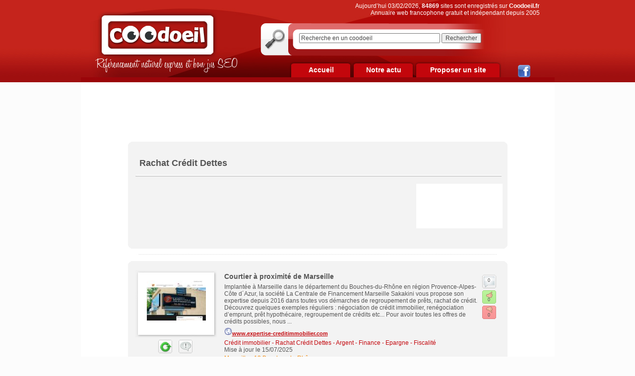

--- FILE ---
content_type: text/html
request_url: https://www.coodoeil.fr/rachat-credit.htm
body_size: 10959
content:
<!DOCTYPE html PUBLIC "-//W3C//DTD XHTML 1.0 Transitional//EN" "https://www.w3.org/TR/xhtml1/DTD/xhtml1-transitional.dtd">
<html xmlns="https://www.w3.org/1999/xhtml">
<head>
	<title>renegocier-credit - Surendettement recouvrement dettes - Coodoeil</title>
    <meta name="title" content="renegocier-credit - Surendettement recouvrement dettes - Coodoeil" />
    <meta name="description" content="Rachat crédit personnel, Crédit rachat, Centre rachat crédit prêt, Organisme de rachat crédit, Rachat crédit fonctionnaire" />
		<link rel="shortcut icon" href="/favicon.ico">
    <meta name="language" content="fr_FR" />
    <meta http-equiv="content-type" content="text/html; charset=UTF-8" />
    <meta http-equiv="content-language" content="fr_FR" />
    <link rel="shortcut icon" type="image/x-icon" href="favicon.ico" />
    <meta name="google-site-verification" content="BfgIQCf7dcrRV8_QCkNxcHBktKilY4NRmmVeq1Ynql0"/>
   
		<link rel="stylesheet" title="style" href="/cssCombine/0reset.css,font-face.css,page_suivante.css,style.css,zoomslide.css" type="text/css" />
		<script type="text/javascript" src="/jsCombine/0jquery.js,1zoomslide.js,script_commun.js,vForm.js"></script>

<script type="text/javascript">
//<![CDATA[


function AjouterFavoris() { // On crée la fonction AjouterFavoris()

if ( navigator.appName != 'Microsoft Internet Explorer' ) { // Si le navigateur est Internet Explorer
window.sidebar.addPanel("Coodoeil", "https://www.coodoeil.fr", ""); // Alors on utilise la fonction window.sidebar.addPanel("Nom utilisé pour enregistrer le site", "Adresse du site web", "")
}

else { // Sinon, si le navigateur n'est pas Internet Explorer
window.external.AddFavorite("https://www.coodoeil.fr", "Coodoeil"); // Alors on utilise la fonction window.external.AddFavorite("Nom utilisé pour enregistrer le site", "Adresse du site web")
}

}

//]]>
</script>

	
    <!-- Google Tag Manager -->
    <script>
    (function(w,d,s,l,i){
        w[l]=w[l]||[];
        w[l].push({'gtm.start':new Date().getTime(),event:'gtm.js'});
        var f=d.getElementsByTagName(s)[0],j=d.createElement(s),dl=l!='dataLayer'?'&l='+l:'';
        j.async=true;j.src='https://www.googletagmanager.com/gtm.js?id='+i+dl;
        f.parentNode.insertBefore(j,f);
    })(window,document,'script','dataLayer','GTM-M5BVBVD');</script>
    <!-- End Google Tag Manager -->

    <!-- Didomi -->
    <script type="text/javascript">
        window.gdprAppliesGlobally=true;(function(){function a(e){if(!window.frames[e]){if(document.body&&document.body.firstChild){var t=document.body;var n=document.createElement("iframe");n.style.display="none";n.name=e;n.title=e;t.insertBefore(n,t.firstChild)}
        else{setTimeout(function(){a(e)},5)}}}function e(n,r,o,c,s){function e(e,t,n,a){if(typeof n!=="function"){return}if(!window[r]){window[r]=[]}var i=false;if(s){i=s(e,t,n)}if(!i){window[r].push({command:e,parameter:t,callback:n,version:a})}}e.stub=true;function t(a){if(!window[n]||window[n].stub!==true){return}if(!a.data){return}
        var i=typeof a.data==="string";var e;try{e=i?JSON.parse(a.data):a.data}catch(t){return}if(e[o]){var r=e[o];window[n](r.command,r.parameter,function(e,t){var n={};n[c]={returnValue:e,success:t,callId:r.callId};a.source.postMessage(i?JSON.stringify(n):n,"*")},r.version)}}
        if(typeof window[n]!=="function"){window[n]=e;if(window.addEventListener){window.addEventListener("message",t,false)}else{window.attachEvent("onmessage",t)}}}e("__tcfapi","__tcfapiBuffer","__tcfapiCall","__tcfapiReturn");a("__tcfapiLocator");(function(e){
        var t=document.createElement("script");t.id="spcloader";t.type="text/javascript";t.async=true;t.src="https://sdk.privacy-center.org/"+e+"/loader.js?target="+document.location.hostname;t.charset="utf-8";var n=document.getElementsByTagName("script")[0];n.parentNode.insertBefore(t,n)})("a43f6e3b-d530-400f-8757-7f11f0a8326c")})();
    </script>
    <!-- Hide banner on privacy policy page -->
        <!-- Fin Didomi -->

</head>
<body  style="margin:0;padding:0;">
    <!-- Google Tag Manager (noscript) -->
    <noscript>
        <iframe src="https://www.googletagmanager.com/ns.html?id=GTM-M5BVBVD" height="0" width="0" style="display:none;visibility:hidden"></iframe>
    </noscript>
    <!-- End Google Tag Manager (noscript) -->





<div id="conteneur">
	<div id="banniere">

		<a href="/index.php" id="logo"><img src="images/skins/commun/logo.png" alt="Coodoeil" width="248" height="102" /></a>
		<p class="accroche">Référencement naturel express et bon jus SEO</p>
		<p class="bienvenue">Aujourd’hui 03/02/2026, <strong>84869</strong> sites sont enregistrés sur <strong>Coodoeil.fr</strong><br>Annuaire web francophone gratuit et indépendant depuis 2005</p>
		<div id="form-recherche" class="png_bg">
			<form action="recherche_coodoeil.php" method="get">
								<input type="text" value="Recherche en un coodoeil" name="recherche" id="recherche" onFocus="if(this.value=='Recherche en un coodoeil') { this.value='' }" onblur="if(this.value=='') { this.value='Recherche en un coodoeil' }"/>
				<input type="submit" value="Rechercher" id="form-recherche-ok"/>
			</form>
		</div>
		<div id="menuH">
			<ul>
				<li><a class="ongletSmallDesactive png_bg" href="/">Accueil</a></li>
				<li><a class="ongletSmallDesactive png_bg" href="infos.php">Notre actu</a></li>
				<li><a class="ongletBigDesactive png_bg" href="proposer_un_site.php">Proposer un site</a></li>
			</ul>
		</div>
		<div class="reseaux_sociaux"><a href="https://www.facebook.com/coodoeil" target="_blank"><img src="/images/skins/commun/logo-facebook.png"></a></div>
	</div>
	
			<div id="contenuCentre">
				<div class="megaBanner">
<script type="didomi/javascript" data-vendor-raw="didomi:google" data-purposes="cookies" async="" src="//pagead2.googlesyndication.com/pagead/js/adsbygoogle.js"></script>
<!-- leaderboard coodoeil -->
<ins class="adsbygoogle"
     style="display:inline-block;width:728px;height:90px"
     data-ad-client="ca-pub-2365992165493703"
     data-ad-slot="3329793528"></ins>
<script>
(adsbygoogle = window.adsbygoogle || []).push({});
</script> 
</div>
				<div class="conteneur">
					<div class="top-conteneur"></div>
					<div class="middle-conteneur" style="width:735px;">
						<h1 class="titreSsRub">Rachat Crédit Dettes</h1>						<hr class="separateur-ligne" />
						<div class="liensSsRub" id="IDliensSsRub">
							<ul class="listeSSRubG">
														</ul>
							<div id="adwordsRubrique">
							<script type="text/javascript"><!--
							google_ad_client = "pub-2365992165493703";
							google_alternate_color = "FFFFFF";
							google_ad_width = 174;
							google_ad_height = 90;
							google_ad_format = "200x90_0ads_al";
							google_ad_channel ="6365876148";
							google_color_border = "F3F3F3";
							google_color_bg = "F3F3F3";
							google_color_link = "555555";
							google_color_url = "555555";
							google_color_text = "555555";
							//--></script>
							<script type="text/javascript"
							  src="https://pagead2.googlesyndication.com/pagead/show_ads.js">
							</script>
							</div>
							<div style="height:0px; overflow:hidden; clear:both;"></div>
						</div>
						
					</div>
					<div class="bottom-conteneur"></div>
				</div>
				<div class="separateur-blanc-pointille"></div>
				<div class="conteneur">
					<div class="top-conteneur"></div>
					<div class="middle-conteneur">
											<div class="sites">
	<div class="imgApercu">
		<div style="height:136px;">
		<a href="P-253033-0-B1-courtier-a-proximite-de-marseille.html" onclick="IncrementStatSite('253033');"><img src="images/thumbs/25/253033.jpg" alt="253033 : Courtier à proximité de Marseille " title="253033 : Courtier à proximité de Marseille " width="119" height="81" hspace="4" border="1"></a>		</div>
		<a href="#" class="refresh" title="Demander une réactualisation de l'aperçu du site" onclick="zoomslide.open('demande_react.php?id=253033',{theme:'webcd',width:500,height:350}); return false;"><img src="images/skins/commun/icone-rafraichissement.jpg" alt="Réactualisation de l'aperçu" /></a>
		<a href="#" class="signaler" title="Signaler un problème" onclick="zoomslide.open('signaler-probleme.php?id=253033',{theme:'webcd',width:500,height:435}); return false;"><img src="images/skins/commun/icone-signaler.jpg" alt="Signaler le site" /></a>
	</div>
	<div class="DescriptifSite">
		<a href="P-253033-0-B1-courtier-a-proximite-de-marseille.html" class="titreSite" target="_blank" onclick="IncrementStatSite('253033');">Courtier à proximité de Marseille </a>
		<p class="texteSite">
			Implantée à Marseille dans le département du Bouches-du-Rhône en région Provence-Alpes-Côte d´Azur, la société La Centrale de Financement Marseille Sakakini vous propose son expertise depuis 2016 dans toutes vos démarches de regroupement de prêts, rachat de crédit.  Découvrez quelques exemples réguliers : négociation de crédit immobilier, renégociation d’emprunt, prêt hypothécaire, regroupement de crédits etc... Pour avoir toutes les offres de crédits possibles, nous ...		</p>
		<a href="P-253033-0-B1-courtier-a-proximite-de-marseille.html" class="lienSite" target="_blank" onclick="IncrementStatSite('253033');">
			<img src="/images/favicons/default.png" border="0">www.expertise-creditimmobilier.com		</a>
		<span class="categorieSite">
		<a href="credit-immobilier.htm">Crédit immobilier</a><span class="normal"> - </span><a href="rachat-credit.htm">Rachat Crédit Dettes</a><span class="normal"> - </span><a href="finance-argent.htm">Argent - Finance - Epargne - Fiscalité</a>		</span>
		Mise à jour le 15/07/2025		<span class="localisationSite">
		<span  onmouseover="show('googleMapStatic','<img src=https://maps.googleapis.com/maps/api/staticmap?center=France&size=161x161&maptype=roadmap&markers=color:red%7C43.2999992,5.4000001&sensor=false>')" onmouseout="hide('googleMapStatic','')"><a href="13,bouches-du-rhone,marseille.htm" class="ville2">Marseille</a><span class="normal"> - </span><a href="13,bouches-du-rhone.htm">13 Bouches-du-Rhône</a></span></span><a href="http://fr.wikipedia.org/wiki/Marseille" target="_blank" style="text-decoration:none;">
					<img src="images/wikipedia.png" border="0" alt="Marseille sur Wikipédia" align="absmiddle">
				  </a><a href='P-253033-0-B1-courtier-a-proximite-de-marseille.html' class='ficheSite'>Voir la fiche</a>
		<input type="hidden" class="insee13">
	</div>
	<div class="commentairesSites">
				<a href="#" onclick="document.location.href='P-253033-0-B1-courtier-a-proximite-de-marseille.html#commentairesDuSite'; return false;"><div class="commentaires"><span>0</span></div></a>
		<a href="#" onclick="document.location.href='P-253033-0-B1-courtier-a-proximite-de-marseille.html?vote=aime#commentairesDuSite'; return false;"><div class="commentairesPos"><span>0</span></div></a>
		<a href="#" onclick="document.location.href='P-253033-0-B1-courtier-a-proximite-de-marseille.html?vote=aime-pas#commentairesDuSite'; return false;"><div class="commentairesNeg"><span>0</span></div></a>
	</div>
	<hr class="magicHR" />
</div>
<div class="sites">
	<div class="imgApercu">
		<div style="height:136px;">
		<a href="P-231632-0-B1-bertamini-fils-entreprise-de-couverture-et-zinguerie.html" onclick="IncrementStatSite('231632');"><img src="images/thumbs/23/231632.jpg" alt="231632 : Bertamini Fils - Entreprise de couverture et zinguerie" title="231632 : Bertamini Fils - Entreprise de couverture et zinguerie" width="119" height="81" hspace="4" border="1"></a>		</div>
		<a href="#" class="refresh" title="Demander une réactualisation de l'aperçu du site" onclick="zoomslide.open('demande_react.php?id=231632',{theme:'webcd',width:500,height:350}); return false;"><img src="images/skins/commun/icone-rafraichissement.jpg" alt="Réactualisation de l'aperçu" /></a>
		<a href="#" class="signaler" title="Signaler un problème" onclick="zoomslide.open('signaler-probleme.php?id=231632',{theme:'webcd',width:500,height:435}); return false;"><img src="images/skins/commun/icone-signaler.jpg" alt="Signaler le site" /></a>
	</div>
	<div class="DescriptifSite">
		<a href="P-231632-0-B1-bertamini-fils-entreprise-de-couverture-et-zinguerie.html" class="titreSite" target="_blank" onclick="IncrementStatSite('231632');">Bertamini Fils - Entreprise de couverture et zinguerie</a>
		<p class="texteSite">
			L´entreprise de couverture & zinguerie Bertamini Fils se situe à Gouaix, dans le département de Seine-et-Marne (Île-de-France). L´entreprise Bertamini Fils vous propose son expérience du métier de charpentier & étancheur pour poser ou rénover la toiture de votre habitat : couverture et zinguerie, remplacement de tuiles plates, de tuiles anciennes, de tuiles mécaniques, à emboîtement ou losangées, pose d´ardoises en fibre-ciment, rectangulaires ou en ogives, ardoise, zinc, cuivre, ...		</p>
		<a href="P-231632-0-B1-bertamini-fils-entreprise-de-couverture-et-zinguerie.html" class="lienSite" target="_blank" onclick="IncrementStatSite('231632');">
			<img src="/images/favicons/default.png" border="0">www.couverture-bertamini-fils.com		</a>
		<span class="categorieSite">
		<a href="rachat-credit.htm">Rachat Crédit Dettes</a><span class="normal"> - </span><a href="travaux-batiment.htm">Travaux Bâtiment - BTP - Maison - Gros & Second œuvre</a>		</span>
		Mise à jour le 22/10/2020		<span class="localisationSite">
		<span  onmouseover="show('googleMapStatic','<img src=https://maps.googleapis.com/maps/api/staticmap?center=France&size=161x161&maptype=roadmap&markers=color:red%7C48.4832993,3.28333&sensor=false>')" onmouseout="hide('googleMapStatic','')"><a href="77,seine-et-marne,gouaix.htm" class="ville2">Gouaix</a><span class="normal"> - </span><a href="77,seine-et-marne.htm">77 Seine-et-Marne</a></span></span><a href="http://fr.wikipedia.org/wiki/Gouaix" target="_blank" style="text-decoration:none;">
					<img src="images/wikipedia.png" border="0" alt="Gouaix sur Wikipédia" align="absmiddle">
				  </a><a href='P-231632-0-B1-bertamini-fils-entreprise-de-couverture-et-zinguerie.html' class='ficheSite'>Voir la fiche</a>
		<input type="hidden" class="insee77">
	</div>
	<div class="commentairesSites">
				<a href="#" onclick="document.location.href='P-231632-0-B1-bertamini-fils-entreprise-de-couverture-et-zinguerie.html#commentairesDuSite'; return false;"><div class="commentaires"><span>0</span></div></a>
		<a href="#" onclick="document.location.href='P-231632-0-B1-bertamini-fils-entreprise-de-couverture-et-zinguerie.html?vote=aime#commentairesDuSite'; return false;"><div class="commentairesPos"><span>0</span></div></a>
		<a href="#" onclick="document.location.href='P-231632-0-B1-bertamini-fils-entreprise-de-couverture-et-zinguerie.html?vote=aime-pas#commentairesDuSite'; return false;"><div class="commentairesNeg"><span>0</span></div></a>
	</div>
	<hr class="magicHR" />
</div>
<div class="sites">
	<div class="imgApercu">
		<div style="height:136px;">
		<a href="P-145057-0-B1-courtage-en-financement-creer-une-entreprise-courtage-en-financement-en-franchise-franchise-courtage-en-credit.html" onclick="IncrementStatSite('145057');"><img src="images/thumbs/14/145057.jpg" alt="145057 : Courtage en financement - Créer une entreprise Courtage en financement en franchise - Franchise Courtage en Crédit" title="145057 : Courtage en financement - Créer une entreprise Courtage en financement en franchise - Franchise Courtage en Crédit" width="119" height="81" hspace="4" border="1"></a>		</div>
		<a href="#" class="refresh" title="Demander une réactualisation de l'aperçu du site" onclick="zoomslide.open('demande_react.php?id=145057',{theme:'webcd',width:500,height:350}); return false;"><img src="images/skins/commun/icone-rafraichissement.jpg" alt="Réactualisation de l'aperçu" /></a>
		<a href="#" class="signaler" title="Signaler un problème" onclick="zoomslide.open('signaler-probleme.php?id=145057',{theme:'webcd',width:500,height:435}); return false;"><img src="images/skins/commun/icone-signaler.jpg" alt="Signaler le site" /></a>
	</div>
	<div class="DescriptifSite">
		<a href="P-145057-0-B1-courtage-en-financement-creer-une-entreprise-courtage-en-financement-en-franchise-franchise-courtage-en-credit.html" class="titreSite" target="_blank" onclick="IncrementStatSite('145057');">Courtage en financement - Créer une entreprise Courtage en financement en franchise - Franchise Courtage en Crédit</a>
		<p class="texteSite">
			Monter une entreprise Courtage en financement en franchise et profitez du concept, de l´appui et l´expérience du franchiseur. Créer votre affaire en franchise pour démarrer plus rapidement et profiter de la force d´un réseau.		</p>
		<a href="P-145057-0-B1-courtage-en-financement-creer-une-entreprise-courtage-en-financement-en-franchise-franchise-courtage-en-credit.html" class="lienSite" target="_blank" onclick="IncrementStatSite('145057');">
			<img src="/images/favicons/default.png" border="0">www.franchise-courtage-en-credit.fr		</a>
		<span class="categorieSite">
		<a href="credit-immobilier.htm">Crédit immobilier</a><span class="normal"> - </span><a href="franchise.htm">Franchises & Franchiseurs</a><span class="normal"> - </span><a href="credit-voiture.htm">Crédit Auto</a><span class="normal"> - </span><a href="credit-consommation.htm">Crédit consommation</a><span class="normal"> - </span><a href="rachat-credit.htm">Rachat Crédit Dettes</a><span class="normal"> - </span><a href="finance-argent.htm">Argent - Finance - Epargne - Fiscalité</a>		</span>
		Mise à jour le 02/05/2020		<span class="localisationSite">
		<a href=",.htm"> </a></span></span><a href='P-145057-0-B1-courtage-en-financement-creer-une-entreprise-courtage-en-financement-en-franchise-franchise-courtage-en-credit.html' class='ficheSite'>Voir la fiche</a>
		<input type="hidden" class="insee1">
	</div>
	<div class="commentairesSites">
				<a href="#" onclick="document.location.href='P-145057-0-B1-courtage-en-financement-creer-une-entreprise-courtage-en-financement-en-franchise-franchise-courtage-en-credit.html#commentairesDuSite'; return false;"><div class="commentaires"><span>0</span></div></a>
		<a href="#" onclick="document.location.href='P-145057-0-B1-courtage-en-financement-creer-une-entreprise-courtage-en-financement-en-franchise-franchise-courtage-en-credit.html?vote=aime#commentairesDuSite'; return false;"><div class="commentairesPos"><span>0</span></div></a>
		<a href="#" onclick="document.location.href='P-145057-0-B1-courtage-en-financement-creer-une-entreprise-courtage-en-financement-en-franchise-franchise-courtage-en-credit.html?vote=aime-pas#commentairesDuSite'; return false;"><div class="commentairesNeg"><span>0</span></div></a>
	</div>
	<hr class="magicHR" />
</div>
<div class="sites">
	<div class="imgApercu">
		<div style="height:136px;">
		<a href="P-183207-0-B1-rachat-de-pret-hypothecaire.html" onclick="IncrementStatSite('183207');"><img src="images/thumbs/18/183207.jpg" alt="183207 : rachat de prêt hypothécaire" title="183207 : rachat de prêt hypothécaire" width="119" height="81" hspace="4" border="1"></a>		</div>
		<a href="#" class="refresh" title="Demander une réactualisation de l'aperçu du site" onclick="zoomslide.open('demande_react.php?id=183207',{theme:'webcd',width:500,height:350}); return false;"><img src="images/skins/commun/icone-rafraichissement.jpg" alt="Réactualisation de l'aperçu" /></a>
		<a href="#" class="signaler" title="Signaler un problème" onclick="zoomslide.open('signaler-probleme.php?id=183207',{theme:'webcd',width:500,height:435}); return false;"><img src="images/skins/commun/icone-signaler.jpg" alt="Signaler le site" /></a>
	</div>
	<div class="DescriptifSite">
		<a href="P-183207-0-B1-rachat-de-pret-hypothecaire.html" class="titreSite" target="_blank" onclick="IncrementStatSite('183207');">rachat de prêt hypothécaire</a>
		<p class="texteSite">
			Finalys.be comprend que lorsqu'un organisme financier tente et retente de nous faire souscrire à un crédit, cela peut être énervant. Surtout lorsque l'on sait que vous pouvez peut-être obtenir l'argent que vous cherchez sans souscrire à un nouveau prêt!  Le rachat de prêt hypothécaire vous permettra d'économiser des centaines d'euros chaque mois sur tous vos emprunts immobiliers!  Visitez notres site!		</p>
		<a href="P-183207-0-B1-rachat-de-pret-hypothecaire.html" class="lienSite" target="_blank" onclick="IncrementStatSite('183207');">
			<img src="/images/favicons/default.png" border="0">www.finalys.be		</a>
		<span class="categorieSite">
		<a href="credit-immobilier.htm">Crédit immobilier</a><span class="normal"> - </span><a href="rachat-credit.htm">Rachat Crédit Dettes</a>		</span>
		Mise à jour le 29/12/2025		<span class="localisationSite">
		Liège - Belgique<span class="normal"> - </span><a href=",.htm"> </a></span></span><a href='P-183207-0-B1-rachat-de-pret-hypothecaire.html' class='ficheSite'>Voir la fiche</a>
		<input type="hidden" class="insee0">
	</div>
	<div class="commentairesSites">
				<a href="#" onclick="document.location.href='P-183207-0-B1-rachat-de-pret-hypothecaire.html#commentairesDuSite'; return false;"><div class="commentaires"><span>0</span></div></a>
		<a href="#" onclick="document.location.href='P-183207-0-B1-rachat-de-pret-hypothecaire.html?vote=aime#commentairesDuSite'; return false;"><div class="commentairesPos"><span>0</span></div></a>
		<a href="#" onclick="document.location.href='P-183207-0-B1-rachat-de-pret-hypothecaire.html?vote=aime-pas#commentairesDuSite'; return false;"><div class="commentairesNeg"><span>0</span></div></a>
	</div>
	<hr class="magicHR" />
</div>
<div class="sites">
	<div class="imgApercu">
		<div style="height:136px;">
		<a href="P-9072-0-B1-cofidis-le-credit-en-ligne-demande-de-financement-service-financier-emprunt-pret.html" onclick="IncrementStatSite('9072');"><img src="images/thumbs/0/9072.jpg" alt="9072 : COFIDIS, le crédit en ligne ( demande de financement, service financier, emprunt, prêt )" title="9072 : COFIDIS, le crédit en ligne ( demande de financement, service financier, emprunt, prêt )" width="119" height="81" hspace="4" border="1"></a>		</div>
		<a href="#" class="refresh" title="Demander une réactualisation de l'aperçu du site" onclick="zoomslide.open('demande_react.php?id=9072',{theme:'webcd',width:500,height:350}); return false;"><img src="images/skins/commun/icone-rafraichissement.jpg" alt="Réactualisation de l'aperçu" /></a>
		<a href="#" class="signaler" title="Signaler un problème" onclick="zoomslide.open('signaler-probleme.php?id=9072',{theme:'webcd',width:500,height:435}); return false;"><img src="images/skins/commun/icone-signaler.jpg" alt="Signaler le site" /></a>
	</div>
	<div class="DescriptifSite">
		<a href="P-9072-0-B1-cofidis-le-credit-en-ligne-demande-de-financement-service-financier-emprunt-pret.html" class="titreSite" target="_blank" onclick="IncrementStatSite('9072');">COFIDIS, le crédit en ligne ( demande de financement, service financier, emprunt, prêt )</a>
		<p class="texteSite">
			Cofidis, spécialiste du crédit à la consommation répond à tous vos besoins et finance vos envies. ( demande de financement, service financier, emprunt, prêt )		</p>
		<a href="P-9072-0-B1-cofidis-le-credit-en-ligne-demande-de-financement-service-financier-emprunt-pret.html" class="lienSite" target="_blank" onclick="IncrementStatSite('9072');">
			<img src="/images/favicons/default.png" border="0">www.cofidis.fr		</a>
		<span class="categorieSite">
		<a href="credit-immobilier.htm">Crédit immobilier</a><span class="normal"> - </span><a href="credit-voiture.htm">Crédit Auto</a><span class="normal"> - </span><a href="credit-consommation.htm">Crédit consommation</a><span class="normal"> - </span><a href="rachat-credit.htm">Rachat Crédit Dettes</a><span class="normal"> - </span><a href="finance-argent.htm">Argent - Finance - Epargne - Fiscalité</a>		</span>
		Mise à jour le 02/05/2020		<span class="localisationSite">
		<a href=",.htm"> </a></span></span><a href='P-9072-0-B1-cofidis-le-credit-en-ligne-demande-de-financement-service-financier-emprunt-pret.html' class='ficheSite'>Voir la fiche</a>
		<input type="hidden" class="insee1">
	</div>
	<div class="commentairesSites">
				<a href="#" onclick="document.location.href='P-9072-0-B1-cofidis-le-credit-en-ligne-demande-de-financement-service-financier-emprunt-pret.html#commentairesDuSite'; return false;"><div class="commentaires"><span>0</span></div></a>
		<a href="#" onclick="document.location.href='P-9072-0-B1-cofidis-le-credit-en-ligne-demande-de-financement-service-financier-emprunt-pret.html?vote=aime#commentairesDuSite'; return false;"><div class="commentairesPos"><span>0</span></div></a>
		<a href="#" onclick="document.location.href='P-9072-0-B1-cofidis-le-credit-en-ligne-demande-de-financement-service-financier-emprunt-pret.html?vote=aime-pas#commentairesDuSite'; return false;"><div class="commentairesNeg"><span>0</span></div></a>
	</div>
	<hr class="magicHR" />
</div>
<div class="sites">
	<div class="imgApercu">
		<div style="height:136px;">
		<a href="P-3710-0-B1-guide-du-credit-immobilier-les-meilleurs-taux-en-credit-et-prets-immobilier.html" onclick="IncrementStatSite('3710');"><img src="images/thumbs/0/3710.jpg" alt="3710 : Guide du crédit immobilier : les meilleurs taux en credit et prêts immobilier" title="3710 : Guide du crédit immobilier : les meilleurs taux en credit et prêts immobilier" width="119" height="81" hspace="4" border="1"></a>		</div>
		<a href="#" class="refresh" title="Demander une réactualisation de l'aperçu du site" onclick="zoomslide.open('demande_react.php?id=3710',{theme:'webcd',width:500,height:350}); return false;"><img src="images/skins/commun/icone-rafraichissement.jpg" alt="Réactualisation de l'aperçu" /></a>
		<a href="#" class="signaler" title="Signaler un problème" onclick="zoomslide.open('signaler-probleme.php?id=3710',{theme:'webcd',width:500,height:435}); return false;"><img src="images/skins/commun/icone-signaler.jpg" alt="Signaler le site" /></a>
	</div>
	<div class="DescriptifSite">
		<a href="P-3710-0-B1-guide-du-credit-immobilier-les-meilleurs-taux-en-credit-et-prets-immobilier.html" class="titreSite" target="_blank" onclick="IncrementStatSite('3710');">Guide du crédit immobilier : les meilleurs taux en credit et prêts immobilier</a>
		<p class="texteSite">
			Centre conseil d'assistance aux emprunteurs et portail d'informations indépendantes sur le crédit pour mieux négocier.		</p>
		<a href="P-3710-0-B1-guide-du-credit-immobilier-les-meilleurs-taux-en-credit-et-prets-immobilier.html" class="lienSite" target="_blank" onclick="IncrementStatSite('3710');">
			<img src="/images/favicons/default.png" border="0">www.guideducredit.com		</a>
		<span class="categorieSite">
		<a href="credit-immobilier.htm">Crédit immobilier</a><span class="normal"> - </span><a href="rachat-credit.htm">Rachat Crédit Dettes</a><span class="normal"> - </span><a href="immobilier.htm">Agences immobilières - Expertise immobilière - Diagnostic immobilier</a><span class="normal"> - </span><a href="finance-argent.htm">Argent - Finance - Epargne - Fiscalité</a>		</span>
		Mise à jour le 30/10/2020		<span class="localisationSite">
		<a href=",.htm"> </a></span></span><a href='P-3710-0-B1-guide-du-credit-immobilier-les-meilleurs-taux-en-credit-et-prets-immobilier.html' class='ficheSite'>Voir la fiche</a>
		<input type="hidden" class="insee1">
	</div>
	<div class="commentairesSites">
				<a href="#" onclick="document.location.href='P-3710-0-B1-guide-du-credit-immobilier-les-meilleurs-taux-en-credit-et-prets-immobilier.html#commentairesDuSite'; return false;"><div class="commentaires"><span>0</span></div></a>
		<a href="#" onclick="document.location.href='P-3710-0-B1-guide-du-credit-immobilier-les-meilleurs-taux-en-credit-et-prets-immobilier.html?vote=aime#commentairesDuSite'; return false;"><div class="commentairesPos"><span>0</span></div></a>
		<a href="#" onclick="document.location.href='P-3710-0-B1-guide-du-credit-immobilier-les-meilleurs-taux-en-credit-et-prets-immobilier.html?vote=aime-pas#commentairesDuSite'; return false;"><div class="commentairesNeg"><span>0</span></div></a>
	</div>
	<hr class="magicHR" />
</div>
<div class="sites">
	<div class="imgApercu">
		<div style="height:136px;">
		<a href="P-172082-0-B1-cosmagora.html" onclick="IncrementStatSite('172082');"><img src="images/thumbs/17/172082.jpg" alt="172082 : cosmagora" title="172082 : cosmagora" width="119" height="81" hspace="4" border="1"></a>		</div>
		<a href="#" class="refresh" title="Demander une réactualisation de l'aperçu du site" onclick="zoomslide.open('demande_react.php?id=172082',{theme:'webcd',width:500,height:350}); return false;"><img src="images/skins/commun/icone-rafraichissement.jpg" alt="Réactualisation de l'aperçu" /></a>
		<a href="#" class="signaler" title="Signaler un problème" onclick="zoomslide.open('signaler-probleme.php?id=172082',{theme:'webcd',width:500,height:435}); return false;"><img src="images/skins/commun/icone-signaler.jpg" alt="Signaler le site" /></a>
	</div>
	<div class="DescriptifSite">
		<a href="P-172082-0-B1-cosmagora.html" class="titreSite" target="_blank" onclick="IncrementStatSite('172082');">cosmagora</a>
		<p class="texteSite">
			Défense des usagers du crédit - Faites vous rembourser les intérêts de vos crédits !  Arrêtez de payer !		</p>
		<a href="P-172082-0-B1-cosmagora.html" class="lienSite" target="_blank" onclick="IncrementStatSite('172082');">
			<img src="/images/favicons/default.png" border="0">www.cosmagora.fr		</a>
		<span class="categorieSite">
		<a href="credit-immobilier.htm">Crédit immobilier</a><span class="normal"> - </span><a href="credit-voiture.htm">Crédit Auto</a><span class="normal"> - </span><a href="credit-consommation.htm">Crédit consommation</a><span class="normal"> - </span><a href="rachat-credit.htm">Rachat Crédit Dettes</a><span class="normal"> - </span><a href="finance-argent.htm">Argent - Finance - Epargne - Fiscalité</a><span class="normal"> - </span><a href="droit-justice.htm">Avocats - Loi - Droit - Justice - Réglementation - Législation</a><span class="normal"> - </span><a href="associations.htm">Association, amicale,  club et confrérie</a><span class="normal"> - </span><a href="services.htm">Services - Prestataires de Service</a>		</span>
		Mise à jour le 28/12/2019		<span class="localisationSite">
		<span  onmouseover="show('googleMapStatic','<img src=https://maps.googleapis.com/maps/api/staticmap?center=France&size=161x161&maptype=roadmap&markers=color:red%7C47.1,3.4667&sensor=false>')" onmouseout="hide('googleMapStatic','')"><a href="58,nievre,jailly.htm" class="ville2">Jailly</a><span class="normal"> - </span><a href="58,nievre.htm">58 Nièvre</a></span></span><a href="http://fr.wikipedia.org/wiki/Jailly" target="_blank" style="text-decoration:none;">
					<img src="images/wikipedia.png" border="0" alt="Jailly sur Wikipédia" align="absmiddle">
				  </a><a href='P-172082-0-B1-cosmagora.html' class='ficheSite'>Voir la fiche</a>
		<input type="hidden" class="insee58">
	</div>
	<div class="commentairesSites">
				<a href="#" onclick="document.location.href='P-172082-0-B1-cosmagora.html#commentairesDuSite'; return false;"><div class="commentaires"><span>0</span></div></a>
		<a href="#" onclick="document.location.href='P-172082-0-B1-cosmagora.html?vote=aime#commentairesDuSite'; return false;"><div class="commentairesPos"><span>0</span></div></a>
		<a href="#" onclick="document.location.href='P-172082-0-B1-cosmagora.html?vote=aime-pas#commentairesDuSite'; return false;"><div class="commentairesNeg"><span>0</span></div></a>
	</div>
	<hr class="magicHR" />
</div>
<div class="sites">
	<div class="imgApercu">
		<div style="height:136px;">
		<a href="P-172188-0-B1-gc-finance-regroupement-de-credit-sur-mesure.html" onclick="IncrementStatSite('172188');"><img src="images/thumbs/17/172188.jpg" alt="172188 : GC Finance - Regroupement de crédit sur mesure" title="172188 : GC Finance - Regroupement de crédit sur mesure" width="119" height="81" hspace="4" border="1"></a>		</div>
		<a href="#" class="refresh" title="Demander une réactualisation de l'aperçu du site" onclick="zoomslide.open('demande_react.php?id=172188',{theme:'webcd',width:500,height:350}); return false;"><img src="images/skins/commun/icone-rafraichissement.jpg" alt="Réactualisation de l'aperçu" /></a>
		<a href="#" class="signaler" title="Signaler un problème" onclick="zoomslide.open('signaler-probleme.php?id=172188',{theme:'webcd',width:500,height:435}); return false;"><img src="images/skins/commun/icone-signaler.jpg" alt="Signaler le site" /></a>
	</div>
	<div class="DescriptifSite">
		<a href="P-172188-0-B1-gc-finance-regroupement-de-credit-sur-mesure.html" class="titreSite" target="_blank" onclick="IncrementStatSite('172188');">GC Finance - Regroupement de crédit sur mesure</a>
		<p class="texteSite">
			GC Finance est un organisme spécialisé dans le rachat de crédits. Cette société est lé référence en matière de solutions sur mesure correspondant aux besoins de ses clients. Simulation gratuite en ligne sur gcfinance.fr		</p>
		<a href="P-172188-0-B1-gc-finance-regroupement-de-credit-sur-mesure.html" class="lienSite" target="_blank" onclick="IncrementStatSite('172188');">
			<img src="/images/favicons/default.png" border="0">www.gcfinance.fr		</a>
		<span class="categorieSite">
		<a href="rachat-credit.htm">Rachat Crédit Dettes</a><span class="normal"> - </span><a href="finance-argent.htm">Argent - Finance - Epargne - Fiscalité</a>		</span>
		Mise à jour le 20/08/2024		<span class="localisationSite">
		<span  onmouseover="show('googleMapStatic','<img src=https://maps.googleapis.com/maps/api/staticmap?center=France&size=161x161&maptype=roadmap&markers=color:red%7C49.8499985,3.28333&sensor=false>')" onmouseout="hide('googleMapStatic','')"><a href="02,aisne,saint-quentin.htm" class="ville2">Saint-Quentin</a><span class="normal"> - </span><a href="02,aisne.htm">02 Aisne</a></span></span><a href="http://fr.wikipedia.org/wiki/Saint-Quentin" target="_blank" style="text-decoration:none;">
					<img src="images/wikipedia.png" border="0" alt="Saint-Quentin sur Wikipédia" align="absmiddle">
				  </a><a href='P-172188-0-B1-gc-finance-regroupement-de-credit-sur-mesure.html' class='ficheSite'>Voir la fiche</a>
		<input type="hidden" class="insee26">
	</div>
	<div class="commentairesSites">
				<a href="#" onclick="document.location.href='P-172188-0-B1-gc-finance-regroupement-de-credit-sur-mesure.html#commentairesDuSite'; return false;"><div class="commentaires"><span>0</span></div></a>
		<a href="#" onclick="document.location.href='P-172188-0-B1-gc-finance-regroupement-de-credit-sur-mesure.html?vote=aime#commentairesDuSite'; return false;"><div class="commentairesPos"><span>0</span></div></a>
		<a href="#" onclick="document.location.href='P-172188-0-B1-gc-finance-regroupement-de-credit-sur-mesure.html?vote=aime-pas#commentairesDuSite'; return false;"><div class="commentairesNeg"><span>0</span></div></a>
	</div>
	<hr class="magicHR" />
</div>
<div class="sites">
	<div class="imgApercu">
		<div style="height:136px;">
		<a href="P-3714-0-B1-credit-immobilier-pret-immobilier-emprunt-comparaison-de-taux-pour-financer-vos-projets.html" onclick="IncrementStatSite('3714');"><img src="images/thumbs/0/3714.jpg" alt="3714 : Crédit immobilier, Prêt immobilier, Emprunt : comparaison de taux pour financer vos projets" title="3714 : Crédit immobilier, Prêt immobilier, Emprunt : comparaison de taux pour financer vos projets" width="119" height="81" hspace="4" border="1"></a>		</div>
		<a href="#" class="refresh" title="Demander une réactualisation de l'aperçu du site" onclick="zoomslide.open('demande_react.php?id=3714',{theme:'webcd',width:500,height:350}); return false;"><img src="images/skins/commun/icone-rafraichissement.jpg" alt="Réactualisation de l'aperçu" /></a>
		<a href="#" class="signaler" title="Signaler un problème" onclick="zoomslide.open('signaler-probleme.php?id=3714',{theme:'webcd',width:500,height:435}); return false;"><img src="images/skins/commun/icone-signaler.jpg" alt="Signaler le site" /></a>
	</div>
	<div class="DescriptifSite">
		<a href="P-3714-0-B1-credit-immobilier-pret-immobilier-emprunt-comparaison-de-taux-pour-financer-vos-projets.html" class="titreSite" target="_blank" onclick="IncrementStatSite('3714');">Crédit immobilier, Prêt immobilier, Emprunt : comparaison de taux pour financer vos projets</a>
		<p class="texteSite">
			Une seule demande de pr&ecirc;t pour comparer les propositions de financement de 70 banques ! Retrouvez un guide du cr&eacute;dit immobilier, des simulations pour votre emprunt, vos mensualit&eacute;s		</p>
		<a href="P-3714-0-B1-credit-immobilier-pret-immobilier-emprunt-comparaison-de-taux-pour-financer-vos-projets.html" class="lienSite" target="_blank" onclick="IncrementStatSite('3714');">
			<img src="/images/favicons/default.png" border="0">www.meilleurtaux.com		</a>
		<span class="categorieSite">
		<a href="credit-immobilier.htm">Crédit immobilier</a><span class="normal"> - </span><a href="credit-consommation.htm">Crédit consommation</a><span class="normal"> - </span><a href="rachat-credit.htm">Rachat Crédit Dettes</a><span class="normal"> - </span><a href="immobilier.htm">Agences immobilières - Expertise immobilière - Diagnostic immobilier</a><span class="normal"> - </span><a href="finance-argent.htm">Argent - Finance - Epargne - Fiscalité</a>		</span>
		Mise à jour le 23/01/2026		<span class="localisationSite">
		<a href=",.htm"> </a></span></span><a href='P-3714-0-B1-credit-immobilier-pret-immobilier-emprunt-comparaison-de-taux-pour-financer-vos-projets.html' class='ficheSite'>Voir la fiche</a>
		<input type="hidden" class="insee1">
	</div>
	<div class="commentairesSites">
				<a href="#" onclick="document.location.href='P-3714-0-B1-credit-immobilier-pret-immobilier-emprunt-comparaison-de-taux-pour-financer-vos-projets.html#commentairesDuSite'; return false;"><div class="commentaires"><span>0</span></div></a>
		<a href="#" onclick="document.location.href='P-3714-0-B1-credit-immobilier-pret-immobilier-emprunt-comparaison-de-taux-pour-financer-vos-projets.html?vote=aime#commentairesDuSite'; return false;"><div class="commentairesPos"><span>0</span></div></a>
		<a href="#" onclick="document.location.href='P-3714-0-B1-credit-immobilier-pret-immobilier-emprunt-comparaison-de-taux-pour-financer-vos-projets.html?vote=aime-pas#commentairesDuSite'; return false;"><div class="commentairesNeg"><span>0</span></div></a>
	</div>
	<hr class="magicHR" />
</div>
<div class="sites">
	<div class="imgApercu">
		<div style="height:136px;">
		<a href="P-44848-0-B1-point-finances.html" onclick="IncrementStatSite('44848');"><img src="images/thumbs/4/44848.jpg" alt="44848 : Point finances" title="44848 : Point finances" width="119" height="81" hspace="4" border="1"></a>		</div>
		<a href="#" class="refresh" title="Demander une réactualisation de l'aperçu du site" onclick="zoomslide.open('demande_react.php?id=44848',{theme:'webcd',width:500,height:350}); return false;"><img src="images/skins/commun/icone-rafraichissement.jpg" alt="Réactualisation de l'aperçu" /></a>
		<a href="#" class="signaler" title="Signaler un problème" onclick="zoomslide.open('signaler-probleme.php?id=44848',{theme:'webcd',width:500,height:435}); return false;"><img src="images/skins/commun/icone-signaler.jpg" alt="Signaler le site" /></a>
	</div>
	<div class="DescriptifSite">
		<a href="P-44848-0-B1-point-finances.html" class="titreSite" target="_blank" onclick="IncrementStatSite('44848');">Point finances</a>
		<p class="texteSite">
			Point finances : rachat de crédits, regroupez tous vos crédits en un seul, diminuez fortement vos mensualités		</p>
		<a href="P-44848-0-B1-point-finances.html" class="lienSite" target="_blank" onclick="IncrementStatSite('44848');">
			<img src="/images/favicons/default.png" border="0">www.point-finances.fr		</a>
		<span class="categorieSite">
		<a href="credit-immobilier.htm">Crédit immobilier</a><span class="normal"> - </span><a href="credit-voiture.htm">Crédit Auto</a><span class="normal"> - </span><a href="credit-consommation.htm">Crédit consommation</a><span class="normal"> - </span><a href="rachat-credit.htm">Rachat Crédit Dettes</a><span class="normal"> - </span><a href="finance-argent.htm">Argent - Finance - Epargne - Fiscalité</a>		</span>
		Mise à jour le 28/10/2024		<span class="localisationSite">
		<span  onmouseover="show('googleMapStatic','<img src=https://maps.googleapis.com/maps/api/staticmap?center=France&size=161x161&maptype=roadmap&markers=color:red%7C43.9333,2.1500001&sensor=false>')" onmouseout="hide('googleMapStatic','')"><a href="81,tarn,albi.htm" class="ville2">Albi</a><span class="normal"> - </span><a href="81,tarn.htm">81 Tarn</a></span></span><a href="http://fr.wikipedia.org/wiki/Albi" target="_blank" style="text-decoration:none;">
					<img src="images/wikipedia.png" border="0" alt="Albi sur Wikipédia" align="absmiddle">
				  </a><a href='P-44848-0-B1-point-finances.html' class='ficheSite'>Voir la fiche</a>
		<input type="hidden" class="insee81">
	</div>
	<div class="commentairesSites">
				<a href="#" onclick="document.location.href='P-44848-0-B1-point-finances.html#commentairesDuSite'; return false;"><div class="commentaires"><span>0</span></div></a>
		<a href="#" onclick="document.location.href='P-44848-0-B1-point-finances.html?vote=aime#commentairesDuSite'; return false;"><div class="commentairesPos"><span>0</span></div></a>
		<a href="#" onclick="document.location.href='P-44848-0-B1-point-finances.html?vote=aime-pas#commentairesDuSite'; return false;"><div class="commentairesNeg"><span>0</span></div></a>
	</div>
	<hr class="magicHR" />
</div>
						<div class="separateur-gris-pointille"></div>
						<div class="pagination">
							<ul>
							<li><a class='paginationActive'>1</a></li><li><a href='rachat-credit,10.htm'>2</a></li><li><a href='rachat-credit,20.htm'>3</a></li><li><a href='rachat-credit,30.htm'>4</a></li><li><a href='rachat-credit,40.htm'>5</a></li><li><a href='rachat-credit,50.htm'>6</a></li><li><a href='rachat-credit,60.htm'>7</a></li><li><a href='rachat-credit,70.htm'>8</a></li><li><a href='rachat-credit,80.htm'>9</a></li><li><a href='rachat-credit,90.htm'>10</a></li><li><a href='rachat-credit,100.htm'>11</a></li><li><a href='rachat-credit,110.htm'>suivantes</a></li>							</ul>
						</div>
						<hr class="magicHR" />
					</div>
					<div class="bottom-conteneur"></div>
				</div>
				<div class="separateur-blanc-pointille" id="PointilleDivZoneCMS"></div>
				<div class="conteneur" id="ConteneurArticle">
				<div class="top-conteneur"></div>
					<div class="middle-conteneur">
						<div class="blocBas">
							<div class="conteneurBlocBas">
								<div id="sliderAccueil">
									<div class="flecheG" onclick="blocAccueilPrecedent();"></div>
									<div class="flecheD" onclick="blocAccueilSuivant();"></div>
									<div id="contenuSliderAccueil">
										<div id="blocsSliderAccueil">
										<div class="blocSliderAccueil" id="actu1">	  <a class="bold" href="P-352-29-C1-racheter-vos-credits-a-la-consommation.html">Racheter vos crédits à la consommation <br>	  13 octobre 2018</a>	  <br>Faites racheter vos cr&eacute;dits &agrave; la consommation pour &eacute;conomiser et regroupez-les en m&ecirc;me temps.  De nombreux ...</div><div class="blocSliderAccueil" id="actu1">	  <a class="bold" href="P-344-29-C1-le-rachat-de-credit-quand-ou-et-pourquoi.html">Le rachat de crédit: quand, où et pourquoi? <br>	  01 octobre 2018</a>	  <br>&Eacute;tant donn&eacute; que les banques se battent entre elles afin d&rsquo;attirer et retenir toujours plus de clients, les rachats de ...</div><div class="blocSliderAccueil" id="actu1">	  <a class="bold" href="P-314-29-C1-le-rachat-de-pret-cautionne.html">Le rachat de prêt cautionné <br>	  20 septembre 2018</a>	  <br>Parmi les options de rachat de cr&eacute;dit, l&rsquo;un des plus convenables est le rachat de cr&eacute;dit cautionn&eacute; (RAC), ou le rachat de ...</div><div class="blocSliderAccueil" id="actu1">	  <a class="bold" href="P-309-29-C1-les-criteres-d-admissibilite-d-un-dossier-de-rachat-credit.html">Les critères d’admissibilité d’un dossier de rachat crédit <br>	  13 août 2017</a>	  <br>Pour qu&rsquo;une op&eacute;ration de rachat de cr&eacute;dit soit men&eacute;e &agrave; bien, le dossier doit respecter certaines conditions. ...</div><div class="blocSliderAccueil" id="actu1">	  <a class="bold" href="P-38-29-C1-rachat-de-credit.html">Rachat de crédit <br>	  22 juillet 2015</a>	  <br>Restructuration de cr&eacute;dits Les sp&eacute;cialistes de la restructuration de cr&eacute;dit, de la ren&eacute;gociation de cr&eacute;dit, du ...</div><div class="blocSliderAccueil" id="actu1">	  <a class="bold" href="P-312-29-C1-taux-fixe-ou-taux-variable.html">Taux fixe ou taux variable ?  <br>	  21 septembre 2013</a>	  <br>Un rachat de pr&ecirc;t bien choisi occasionne des &eacute;conomies de jusqu&rsquo;&agrave; 60%. Cela d&eacute;pend de la nature des cr&eacute;dits ...</div><div class="blocSliderAccueil" id="actu1">	  <a class="bold" href="P-310-29-C1-le-rachat-de-credit-consommation.html">Le rachat de crédit consommation <br>	  04 juin 2012</a>	  <br>Qu'est ce que le rachat de cr&eacute;dit consommation ?  La plupart des consommateurs finissent par se tourner vers le rachat de credit. Beaucoup ...</div><br style="clear: both;" />										</div>
									</div>
								</div>
							</div>
						</div>
						<div style="height:0px; overflox:hidden; clear:both"></div>
					</div>
					<div class="bottom-conteneur"></div>
				</div>
				<div class="separateur-blanc-pointille" id="PointilleArticle"></div>
				<div class="conteneur" id="ConteneurDivZoneCMS">
					<div class="top-conteneur"></div>
					<div class="middle-conteneur">
						<div class="article" id="DivZoneCMS">
							<table style="width: 100%;" border="0" cellspacing="0" cellpadding="0" align="left">
<tbody>
<tr>
<td valign="top">
<h1><a name="rachat-credit"></a>Rachat de cr&eacute;dit</h1>
<h2 style="text-align: justify;">Restructuration de cr&eacute;dits</h2>
<p style="text-align: justify;">Les sp&eacute;cialistes de la restructuration de cr&eacute;dit, de la ren&eacute;gociation de cr&eacute;dit, du <strong>rachat de cr&eacute;dit pour &eacute;viter le surendettement</strong> sont r&eacute;f&eacute;renc&eacute;s dans cette rubrique.</p>
<div style="text-align: justify;">R&eacute;&eacute;quilibrez durablement votre budget ou financez un autre projet sans d&eacute;bourser plus en vous adressant &agrave; des sp&eacute;cialistes du rachat de cr&eacute;dit que vous trouverez dans ces pages.</div>
<div style="text-align: justify;">&nbsp;</div>
<a href="https://www.amazon.fr/Comment-n%C3%A9gocier-ren%C3%A9gocier-ses-cr%C3%A9dits/dp/2867392438/ref=as_li_ss_il?s=aws-amazon-aps&amp;ie=UTF8&amp;qid=1518599701&amp;sr=8-1-fkmr1&amp;keywords=renegocier+son+cr%C3%A9dit&amp;linkCode=li3&amp;tag=mazikinfo-21&amp;linkId=b25eb44ec44c32ff781e1bffa677efe1" target="_blank"><img style="float: left;" src="http://ws-eu.amazon-adsystem.com/widgets/q?_encoding=UTF8&amp;ASIN=2867392438&amp;Format=_SL250_&amp;ID=AsinImage&amp;MarketPlace=FR&amp;ServiceVersion=20070822&amp;WS=1&amp;tag=mazikinfo-21" alt="" /></a><img style="border: none !important; margin: 0px !important;" src="https://ir-fr.amazon-adsystem.com/e/ir?t=mazikinfo-21&amp;l=li3&amp;o=8&amp;a=2867392438" alt="" width="1" height="1" border="0" />
<div style="text-align: justify;">&nbsp;<span>Le surendettement passif est g&eacute;n&eacute;ralement caus&eacute; par un accident de la vie comme le ch&ocirc;mage ou divorce. Il repr&eacute;sente pr&egrave;s de deux-tiers des dossiers trait&eacute;s. En revanche le surendettement d&ucirc; &agrave; un cr&eacute;dit immobilier est en diminution, le cr&eacute;dit &agrave; la consommation est de plus en plus pr&eacute;sent dans les dossiers. Les cr&eacute;dits permanents ou cr&eacute;dits revolving sont pr&eacute;sents dans 80 % des dossiers surendettement.</span></div>
<div>
<div style="text-align: justify;">&nbsp;</div>
<div>
<div style="text-align: justify;">Selon la&nbsp;<a href="http://www.banque-france.fr" target="_blank">Banque de France</a>&nbsp;ce sont plus de 750 000 <strong>proc&eacute;dures de dossier de surendettement</strong> qui sont engag&eacute;es par an et en 2006 le chiffre &eacute;tait de 700 000.</div>
<div style="text-align: justify;">&nbsp;</div>
<div style="text-align: justify;">Le &nbsp;ph&eacute;nom&egrave;ne du surendettement est donc en croissance et la crise &eacute;conomique actuelle ainsi, et surtout, que la baisse du pouvoir d'achat ne vont certainement pas inverser la tendance.&nbsp;On estime de m&ecirc;me que <strong>205.000 m&eacute;nages ont d&eacute;pos&eacute; un dossier de surendettement.</strong></div>
<div style="text-align: justify;">&nbsp;</div>
<div style="text-align: justify;">C'est un ph&eacute;nom&egrave;ne g&eacute;n&eacute;ralis&eacute; puisque les enqu&ecirc;tes de consommation nous indiquent que 17% des m&eacute;nages interrog&eacute;s disent avoir de vraies difficult&eacute;s &agrave; rembourser leurs dettes.</div>
<div style="text-align: justify;">&nbsp;</div>
<div style="text-align: justify;">&nbsp;</div>
<h2 style="text-align: justify;">Cr&eacute;dit de surendettement</h2>
<div style="text-align: justify;">On estime que plus de 7 millions de personnes seraient touch&eacute;es en France par le probl&egrave;me du <strong>surendettement</strong>.</div>
<div style="text-align: justify;">&nbsp;</div>
<div style="text-align: justify;">Hormis les pr&ecirc;ts immobiliers, <strong>&nbsp;les dossiers de surendettement</strong> comportent dans leurs tr&egrave;s grande majorit&eacute; (91%) des pr&ecirc;ts non assortis d'une &eacute;ch&eacute;ance de type pr&ecirc;ts cr&eacute;dits non affect&eacute;s, renouvelables, ou permanents, r&eacute;serves de cr&eacute;dits, d&eacute;couverts. Ces pr&ecirc;ts repr&eacute;sentent en moyenne 21 200 euros. Les pr&ecirc;ts &agrave; court terme du type pr&ecirc;ts personnels ou pr&ecirc;ts affect&eacute;s se retrouvent dans 55% des dossiers pour un montant moyen de 17 600 euros. &nbsp;</div>
</div>
</div>
<div style="text-align: justify;">&nbsp;</div>
<div style="text-align: justify;">Nous avons recens&eacute; pour vous les sites des <strong>sp&eacute;cialistes de la restructuration de cr&eacute;dit et de la ren&eacute;gociation de cr&eacute;dit</strong> par le rachat de cr&eacute;dit afin de vous apporter une solution &agrave; votre probl&egrave;me.</div>
<div>
<div style="text-align: justify;">&nbsp;</div>
</div>
<div style="text-align: justify;">Ces professionnels vous aideront &agrave; prendre un nouveau d&eacute;part en r&eacute;&eacute;quilibrant durablement votre budget ou encore &agrave; financer un autre projet sans d&eacute;bourser plus.</div>
<div style="text-align: justify;">&nbsp;</div>
<div style="text-align: justify;">Les sp&eacute;cialistes du rachat de cr&eacute;dits, de la ren&eacute;gociation de bien, de la restructuration de pr&ecirc;ts ainsi que les organismes sp&eacute;cialis&eacute;s dans le rachat de <strong>cr&eacute;dit revolving</strong>, de la ren&eacute;gociation de pr&ecirc;ts des particuliers vous apporteront sans nul doute une solution contre le surendettement.</div>
<h2 style="text-align: justify;">Dossier de surendettement</h2>
<div style="text-align: justify;">R&eacute;alisez en ligne une &eacute;tude de faisabilit&eacute; et montez votre dossier de surendettement-restructuration en consultant les sites enregistr&eacute;s.</div>
<div style="text-align: justify;">&nbsp;</div>
<div style="text-align: justify;">Consultez les sp&eacute;cialistes du rachat de cr&eacute;dits, de la ren&eacute;gociation de bien, de la restructuration de pr&ecirc;ts ainsi que les organismes sp&eacute;cialis&eacute;s dans le rachat de cr&eacute;dit revolving, de la ren&eacute;gociation de pr&ecirc;ts des particuliers. Ils vous apporteront sans nul doute une solution contre le surendettement. Consultez les sites des sp&eacute;cialistes du rachat de cr&eacute;dit et du cr&eacute;dit revolving.</div>
<div style="text-align: justify;">&nbsp;</div>
<div style="text-align: justify;">R&eacute;alisez en ligne une &eacute;tude de faisabilit&eacute; et montez votre dossier de surendettement-restructuration en consultant les sites enregistr&eacute;s.</div>
<h2 style="text-align: justify;">Rachat de cr&eacute;dit en ligne</h2>
<div>
<div style="text-align: justify;">S&eacute;lection de siites concernant le<strong>&nbsp;rachat de cr&eacute;dit en ligne </strong>:</div>
<div style="text-align: justify;">&nbsp;</div>
<div style="text-align: justify;"><a title="Alternative-finances-avis-clients" href="http://www.alternative-finances-avis-clients.fr/" target="_blank">www.alternative-finances-avis-clients.fr</a><br /><br /><a title="rachat-credit-alsace" href="http://www.alternative-finances.com/rachat-credit-alsace.php" target="_blank">www.alternative-finances.com</a></div>
<div>&nbsp;</div>
<div>&nbsp;</div>
<div>&nbsp;</div>
<div>&nbsp;</div>
</div>
<div>&nbsp;</div>
<div>Vous &ecirc;tes un sp&eacute;cialiste dans ce domaine et souhaitez &ecirc;tre pr&eacute;sent ici, <a href="mailto:pub@coodoeil.fr?subject=Espace%20Pub%20Contextuel%20:%20Rachat de Cr&eacute;dit">Contactez-nous</a>...</div>
<div>&nbsp;</div>
<div>&nbsp;</div>
<div>&nbsp;</div>
<div>&nbsp;</div>
<p style="text-align: right;"><em style="font-family: Verdana, Arial, Helvetica, sans-serif; font-size: x-small;"><span style="font-family: Arial;">Coodoeil octobre 2011 - Mises &agrave; jour ao&ucirc;t 2015 + f&eacute;vrier 2018 &copy;</span></em></p>
<p>&nbsp;</p>
</td>
</tr>
</tbody>
</table>						</div>
						<div style="height:0px; overflox:hidden; clear:both"></div>
					</div>
					<div class="bottom-conteneur"></div>
				</div>
				<div class="separateur-blanc-pointille" id="PointilleArticle"></div>
			</div>

	<hr class="magicHR" />
	<br />
	<div id="footer">
		<div class="footer__col1">
			<p class="liensFooter">
				<span>Focus : </span>
					<a href='https://www.coodoeil.fr/aide.php' target='_blank'>CGU</a>-&nbsp;<a href='https://www.coodoeil.fr//sitemap.xml' target='_blank'>Sitemap</a>-&nbsp;<a href='https://www.coodoeil.fr/P-243-57-C1-referencement-express.html' target='_blank'>Référencement Express</a>-&nbsp;<a href='https://www.coodoeil.fr/P-246-70-C1-espaces-dedies-aux-articles-sponsorises.html' target='_blank'>Articles+liens Sponsorisés</a>-&nbsp;<a href='https://www.coodoeil.fr/P-607-1000-C1-soumission-personnalisee-avec-mise-en-forme.html' target='_blank'>Mise en forme personnalisée</a>-&nbsp;<a href='https://www.paypal.com/donate/?hosted_button_id=XHU4YZRAVPKDQ' target='_blank'>Don</a>					<br/>
					<a href="/politique-confidentialite.html">Politique de confidentialité</a> - 
					<a href="javascript:Didomi.preferences.show()">Gestion des cookies</a>

								</p>
			
		</div>
		
		
		<div class="footer__clear"></div>
	</div>
</div>
<div id="googleMapStatic"></div>
<!--[if lt IE 7 ]>
    <script src="js/dd_belatedpng.js"></script>
    <script> DD_belatedPNG.fix('img, .png_bg'); </script>
<![endif]-->

</body>
</html>

